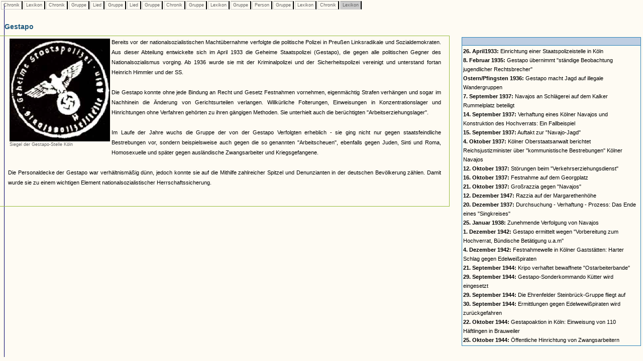

--- FILE ---
content_type: text/html
request_url: https://www.museenkoeln.de/ausstellungen/nsd_0404_edelweiss/db_inhalt.asp?C=205&L=129&C=267&G=35&S=9&G=38&S=52&G=40&C=355&G=40&L=130&G=46&P=116&G=40&L=38&C=261&L=38
body_size: 11114
content:


		

<html>
<head>
<title>Unbenanntes Dokument</title>
<meta http-equiv="Content-Type" content="text/html; charset=iso-8859-1">
<link href="_db.css" rel="stylesheet" type="text/css">
    
<script language="JavaScript" type="text/JavaScript">
<!--
function MM_reloadPage(init) {  //reloads the window if Nav4 resized
  if (init==true) with (navigator) {if ((appName=="Netscape")&&(parseInt(appVersion)==4)) {
    document.MM_pgW=innerWidth; document.MM_pgH=innerHeight; onresize=MM_reloadPage; }}
  else if (innerWidth!=document.MM_pgW || innerHeight!=document.MM_pgH) location.reload();
}
MM_reloadPage(true);
//-->




 


</script>
</head>

<body>

 






		<div id="LayerZurueck" style="position:absolute; left:0px; top:0px; z-index:1; width: 100%;">
			<table>
				<tr>					
					
							<td class="Pfad_inaktiv"><a href="db_inhalt.asp?C=205" class="textklein">&nbsp;Chronik&nbsp;</a></td>						
						
							<td class="Pfad_inaktiv"><a href="db_inhalt.asp?C=205&L=129" class="textklein">&nbsp;Lexikon&nbsp;</a></td>						
						
							<td class="Pfad_inaktiv"><a href="db_inhalt.asp?C=205&L=129&C=267" class="textklein">&nbsp;Chronik&nbsp;</a></td>						
						
							<td class="Pfad_inaktiv"><a href="db_inhalt.asp?C=205&L=129&C=267&G=35" class="textklein">&nbsp;Gruppe&nbsp;</a></td>						
						
							<td class="Pfad_inaktiv"><a href="db_inhalt.asp?C=205&L=129&C=267&G=35&S=9" class="textklein">&nbsp;Lied&nbsp;</a></td>						
						
							<td class="Pfad_inaktiv"><a href="db_inhalt.asp?C=205&L=129&C=267&G=35&S=9&G=38" class="textklein">&nbsp;Gruppe&nbsp;</a></td>						
						
							<td class="Pfad_inaktiv"><a href="db_inhalt.asp?C=205&L=129&C=267&G=35&S=9&G=38&S=52" class="textklein">&nbsp;Lied&nbsp;</a></td>						
						
							<td class="Pfad_inaktiv"><a href="db_inhalt.asp?C=205&L=129&C=267&G=35&S=9&G=38&S=52&G=40" class="textklein">&nbsp;Gruppe&nbsp;</a></td>						
						
							<td class="Pfad_inaktiv"><a href="db_inhalt.asp?C=205&L=129&C=267&G=35&S=9&G=38&S=52&G=40&C=355" class="textklein">&nbsp;Chronik&nbsp;</a></td>						
						
							<td class="Pfad_inaktiv"><a href="db_inhalt.asp?C=205&L=129&C=267&G=35&S=9&G=38&S=52&G=40&C=355&G=40" class="textklein">&nbsp;Gruppe&nbsp;</a></td>						
						
							<td class="Pfad_inaktiv"><a href="db_inhalt.asp?C=205&L=129&C=267&G=35&S=9&G=38&S=52&G=40&C=355&G=40&L=130" class="textklein">&nbsp;Lexikon&nbsp;</a></td>						
						
							<td class="Pfad_inaktiv"><a href="db_inhalt.asp?C=205&L=129&C=267&G=35&S=9&G=38&S=52&G=40&C=355&G=40&L=130&G=46" class="textklein">&nbsp;Gruppe&nbsp;</a></td>						
						
							<td class="Pfad_inaktiv"><a href="db_inhalt.asp?C=205&L=129&C=267&G=35&S=9&G=38&S=52&G=40&C=355&G=40&L=130&G=46&P=116" class="textklein">&nbsp;Person&nbsp;</a></td>						
						
							<td class="Pfad_inaktiv"><a href="db_inhalt.asp?C=205&L=129&C=267&G=35&S=9&G=38&S=52&G=40&C=355&G=40&L=130&G=46&P=116&G=40" class="textklein">&nbsp;Gruppe&nbsp;</a></td>						
						
							<td class="Pfad_inaktiv"><a href="db_inhalt.asp?C=205&L=129&C=267&G=35&S=9&G=38&S=52&G=40&C=355&G=40&L=130&G=46&P=116&G=40&L=38" class="textklein">&nbsp;Lexikon&nbsp;</a></td>						
						
							<td class="Pfad_inaktiv"><a href="db_inhalt.asp?C=205&L=129&C=267&G=35&S=9&G=38&S=52&G=40&C=355&G=40&L=130&G=46&P=116&G=40&L=38&C=261" class="textklein">&nbsp;Chronik&nbsp;</a></td>						
						
							<td class="Pfad_aktiv"><span class="textklein">&nbsp;Lexikon&nbsp;</span></td>						
						
					
				</tr>
			</table>
		</div> 



		
			<div id="LayerInhalt" style="position:absolute; left:-1px; top:35px; z-index:1; width: 100%;"> 

				<table class="HeadDetail" cellpadding="0" cellspacing="0" width="70%"><tr><td>
					
						<strong>Gestapo</strong>
					
				</td></tr></table>
			
			  <table width="70%" align="left" class="RahmenHeadDetail" border="0" cellpadding="0" cellspacing="0"><tr><td>
							<table cellspacing="0" cellpadding="2" border="0">			
								<tr>
									<td><img src="images/homepage/leer.gif" width="10" height="1"></td>			
									<td class="text" valign="top">
											<table align="left">
													<tr>
														<td class="textklein" width="200">
																		<a href="db_abb.asp?i=3"><img src="images/lexikon/lex0154.jpg" width="200" border="0"></a><br>Siegel der Gestapo-Stelle Köln<br><br>
																	</td>
													</tr>													
												</table>
											
										
										<p class="text" align="justify">											
											
										</p>
										
										<p class="text" align="justify">
											Bereits vor der nationalsozialistischen Machtübernahme verfolgte die politische Polizei in Preußen Linksradikale und Sozialdemokraten. Aus dieser Abteilung entwickelte sich im April 1933 die Geheime Staatspolizei (Gestapo), die gegen alle politischen Gegner des Nationalsozialismus vorging. Ab 1936 wurde sie mit der Kriminalpolizei und der Sicherheitspolizei vereinigt und unterstand fortan Heinrich Himmler und der SS.<br><br>Die Gestapo konnte ohne jede Bindung an Recht und Gesetz Festnahmen vornehmen, eigenmächtig Strafen verhängen und sogar im Nachhinein die Änderung von Gerichtsurteilen verlangen. Willkürliche Folterungen, Einweisungen in Konzentrationslager und Hinrichtungen ohne Verfahren gehörten zu ihren gängigen Methoden. Sie unterhielt auch die berüchtigten "Arbeitserziehungslager".<br><br>Im Laufe der Jahre wuchs die Gruppe der von der Gestapo Verfolgten erheblich - sie ging nicht nur gegen staatsfeindliche Bestrebungen vor, sondern beispielsweise auch gegen die so genannten "Arbeitscheuen", ebenfalls gegen Juden, Sinti und Roma, Homosexuelle und später gegen ausländische Zwangsarbeiter und Kriegsgefangene.<br><br>Die Personaldecke der Gestapo war verhältnismäßig dünn, jedoch konnte sie auf die Mithilfe zahlreicher Spitzel und Denunzianten in der deutschen Bevölkerung zählen. Damit wurde sie zu einem wichtigen Element nationalsozialistischer Herrschaftssicherung.											
										</p>
										
									</td>									
									<td><img src="images/homepage/leer.gif" width="10" height="1"></td>			
								</tr>
								<tr>
									<td></td>
									<td class="textklein"><br>
									
									</td>
								</tr>
								</table><br>
								
						</td></tr></table>
						
						
						<table width="30%">
			<tr>
				<td width="5%">&nbsp;</td>
				
				<td valign="top" width="95%"><table cellpadding="2" cellspacing="0" width="100%"><tr><td class="VerweisHeadC"><strong></strong><br></td></tr><tr><td class="VerweisTextC"><a href="db_inhalt.asp?C=205&L=129&C=267&G=35&S=9&G=38&S=52&G=40&C=355&G=40&L=130&G=46&P=116&G=40&L=38&C=261&L=38&C=40"><b>26. April1933:</b> Einrichtung einer Staatspolizeistelle in Köln</a><br><a href="db_inhalt.asp?C=205&L=129&C=267&G=35&S=9&G=38&S=52&G=40&C=355&G=40&L=130&G=46&P=116&G=40&L=38&C=261&L=38&C=140"><b>8. Februar 1935:</b> Gestapo übernimmt "ständige Beobachtung jugendlicher Rechtsbrecher"</a><br><a href="db_inhalt.asp?C=205&L=129&C=267&G=35&S=9&G=38&S=52&G=40&C=355&G=40&L=130&G=46&P=116&G=40&L=38&C=261&L=38&C=199"><b>Ostern/Pfingsten 1936:</b> Gestapo macht Jagd auf illegale Wandergruppen</a><br><a href="db_inhalt.asp?C=205&L=129&C=267&G=35&S=9&G=38&S=52&G=40&C=355&G=40&L=130&G=46&P=116&G=40&L=38&C=261&L=38&C=253"><b>7. September 1937:</b> Navajos an Schlägerei auf dem Kalker Rummelplatz beteiligt</a><br><a href="db_inhalt.asp?C=205&L=129&C=267&G=35&S=9&G=38&S=52&G=40&C=355&G=40&L=130&G=46&P=116&G=40&L=38&C=261&L=38&C=254"><b>14. September 1937:</b> Verhaftung eines Kölner Navajos und Konstruktion des Hochverrats: Ein Fallbeispiel</a><br><a href="db_inhalt.asp?C=205&L=129&C=267&G=35&S=9&G=38&S=52&G=40&C=355&G=40&L=130&G=46&P=116&G=40&L=38&C=261&L=38&C=255"><b>15. September 1937:</b> Auftakt zur "Navajo-Jagd"</a><br><a href="db_inhalt.asp?C=205&L=129&C=267&G=35&S=9&G=38&S=52&G=40&C=355&G=40&L=130&G=46&P=116&G=40&L=38&C=261&L=38&C=259"><b>4. Oktober 1937:</b> Kölner Oberstaatsanwalt berichtet Reichsjustizminister über "kommunistische Bestrebungen" Kölner Navajos</a><br><a href="db_inhalt.asp?C=205&L=129&C=267&G=35&S=9&G=38&S=52&G=40&C=355&G=40&L=130&G=46&P=116&G=40&L=38&C=261&L=38&C=261"><b>12. Oktober 1937:</b> Störungen beim "Verkehrserziehungsdienst"</a><br><a href="db_inhalt.asp?C=205&L=129&C=267&G=35&S=9&G=38&S=52&G=40&C=355&G=40&L=130&G=46&P=116&G=40&L=38&C=261&L=38&C=262"><b>16. Oktober 1937:</b> Festnahme auf dem Georgplatz</a><br><a href="db_inhalt.asp?C=205&L=129&C=267&G=35&S=9&G=38&S=52&G=40&C=355&G=40&L=130&G=46&P=116&G=40&L=38&C=261&L=38&C=263"><b>21. Oktober 1937:</b> Großrazzia gegen "Navajos"</a><br><a href="db_inhalt.asp?C=205&L=129&C=267&G=35&S=9&G=38&S=52&G=40&C=355&G=40&L=130&G=46&P=116&G=40&L=38&C=261&L=38&C=266"><b>12. Dezember 1947:</b> Razzia auf der Margarethenhöhe</a><br><a href="db_inhalt.asp?C=205&L=129&C=267&G=35&S=9&G=38&S=52&G=40&C=355&G=40&L=130&G=46&P=116&G=40&L=38&C=261&L=38&C=269"><b>20. Dezember 1937:</b> Durchsuchung - Verhaftung - Prozess: Das Ende eines "Singkreises"</a><br><a href="db_inhalt.asp?C=205&L=129&C=267&G=35&S=9&G=38&S=52&G=40&C=355&G=40&L=130&G=46&P=116&G=40&L=38&C=261&L=38&C=274"><b>25. Januar 1938:</b> Zunehmende Verfolgung von Navajos</a><br><a href="db_inhalt.asp?C=205&L=129&C=267&G=35&S=9&G=38&S=52&G=40&C=355&G=40&L=130&G=46&P=116&G=40&L=38&C=261&L=38&C=357"><b>1. Dezember 1942:</b> Gestapo ermittelt wegen "Vorbereitung zum Hochverrat, Bündische Betätigung u.a.m"</a><br><a href="db_inhalt.asp?C=205&L=129&C=267&G=35&S=9&G=38&S=52&G=40&C=355&G=40&L=130&G=46&P=116&G=40&L=38&C=261&L=38&C=359"><b>4. Dezember 1942:</b> Festnahmewelle in Kölner Gaststätten: Harter Schlag gegen Edelweißpiraten</a><br><a href="db_inhalt.asp?C=205&L=129&C=267&G=35&S=9&G=38&S=52&G=40&C=355&G=40&L=130&G=46&P=116&G=40&L=38&C=261&L=38&C=405"><b>21. September 1944:</b> Kripo verhaftet bewaffnete "Ostarbeiterbande"</a><br><a href="db_inhalt.asp?C=205&L=129&C=267&G=35&S=9&G=38&S=52&G=40&C=355&G=40&L=130&G=46&P=116&G=40&L=38&C=261&L=38&C=406"><b>29. September 1944:</b> Gestapo-Sonderkommando Kütter wird eingesetzt</a><br><a href="db_inhalt.asp?C=205&L=129&C=267&G=35&S=9&G=38&S=52&G=40&C=355&G=40&L=130&G=46&P=116&G=40&L=38&C=261&L=38&C=407"><b>29. September 1944:</b> Die Ehrenfelder Steinbrück-Gruppe fliegt auf</a><br><a href="db_inhalt.asp?C=205&L=129&C=267&G=35&S=9&G=38&S=52&G=40&C=355&G=40&L=130&G=46&P=116&G=40&L=38&C=261&L=38&C=408"><b>30. September 1944:</b> Ermittlungen gegen Edelwewißpiraten wird zurückgefahren</a><br><a href="db_inhalt.asp?C=205&L=129&C=267&G=35&S=9&G=38&S=52&G=40&C=355&G=40&L=130&G=46&P=116&G=40&L=38&C=261&L=38&C=412"><b>22. Oktober 1944:</b> Gestapoaktion in Köln: Einweisung von 110 Häftlingen in Brauweiler</a><br><a href="db_inhalt.asp?C=205&L=129&C=267&G=35&S=9&G=38&S=52&G=40&C=355&G=40&L=130&G=46&P=116&G=40&L=38&C=261&L=38&C=414"><b>25. Oktober 1944:</b> Öffentliche Hinrichtung von Zwangsarbeitern</a><br></td></tr></table><br>				
				</td>
			</tr>		

		</table>
			</div>
		


 <img src="https://matomo.artcontent.de/matomo.php?idsite=12&amp;rec=1" style="border:0" alt="" />

</body>
</html>
